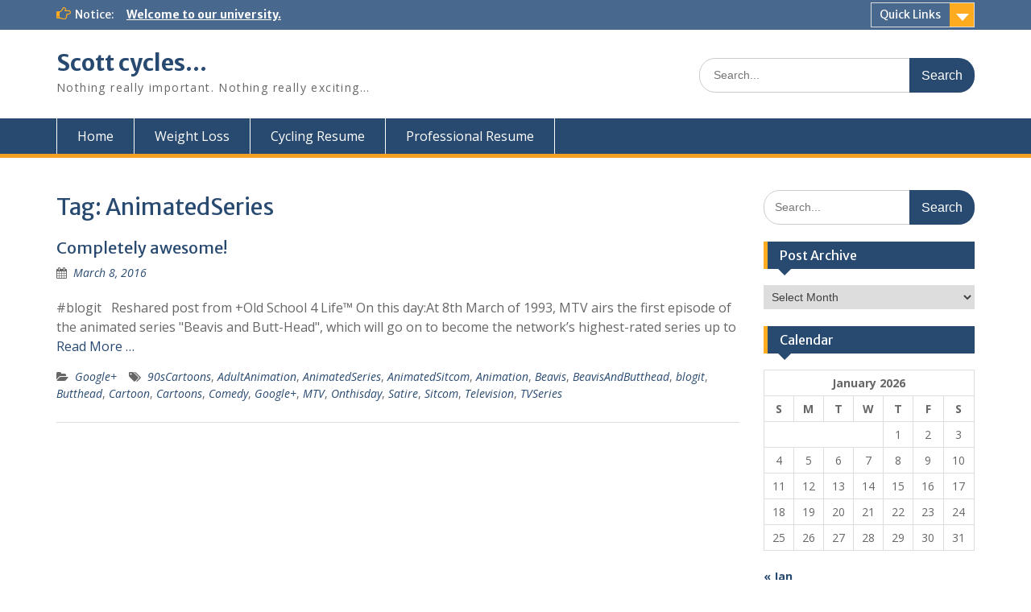

--- FILE ---
content_type: text/html; charset=UTF-8
request_url: https://www.scottpatton.com/tag/animatedseries/
body_size: 9495
content:
<!DOCTYPE html> <html lang="en-US"><head>
	    <meta charset="UTF-8">
    <meta name="viewport" content="width=device-width, initial-scale=1">
    <link rel="profile" href="http://gmpg.org/xfn/11">
    <link rel="pingback" href="https://www.scottpatton.com/xmlrpc.php">
    
<title>AnimatedSeries &#8211; Scott cycles&#8230;</title>
<meta name='robots' content='max-image-preview:large' />
<link rel='dns-prefetch' href='//stats.wp.com' />
<link rel='dns-prefetch' href='//fonts.googleapis.com' />
<link rel='preconnect' href='//c0.wp.com' />
<link rel="alternate" type="application/rss+xml" title="Scott cycles... &raquo; Feed" href="https://www.scottpatton.com/feed/" />
<link rel="alternate" type="application/rss+xml" title="Scott cycles... &raquo; Comments Feed" href="https://www.scottpatton.com/comments/feed/" />
<link rel="alternate" type="application/rss+xml" title="Scott cycles... &raquo; AnimatedSeries Tag Feed" href="https://www.scottpatton.com/tag/animatedseries/feed/" />
<style id='wp-img-auto-sizes-contain-inline-css' type='text/css'>
img:is([sizes=auto i],[sizes^="auto," i]){contain-intrinsic-size:3000px 1500px}
/*# sourceURL=wp-img-auto-sizes-contain-inline-css */
</style>
<style id='wp-emoji-styles-inline-css' type='text/css'>

	img.wp-smiley, img.emoji {
		display: inline !important;
		border: none !important;
		box-shadow: none !important;
		height: 1em !important;
		width: 1em !important;
		margin: 0 0.07em !important;
		vertical-align: -0.1em !important;
		background: none !important;
		padding: 0 !important;
	}
/*# sourceURL=wp-emoji-styles-inline-css */
</style>
<style id='wp-block-library-inline-css' type='text/css'>
:root{--wp-block-synced-color:#7a00df;--wp-block-synced-color--rgb:122,0,223;--wp-bound-block-color:var(--wp-block-synced-color);--wp-editor-canvas-background:#ddd;--wp-admin-theme-color:#007cba;--wp-admin-theme-color--rgb:0,124,186;--wp-admin-theme-color-darker-10:#006ba1;--wp-admin-theme-color-darker-10--rgb:0,107,160.5;--wp-admin-theme-color-darker-20:#005a87;--wp-admin-theme-color-darker-20--rgb:0,90,135;--wp-admin-border-width-focus:2px}@media (min-resolution:192dpi){:root{--wp-admin-border-width-focus:1.5px}}.wp-element-button{cursor:pointer}:root .has-very-light-gray-background-color{background-color:#eee}:root .has-very-dark-gray-background-color{background-color:#313131}:root .has-very-light-gray-color{color:#eee}:root .has-very-dark-gray-color{color:#313131}:root .has-vivid-green-cyan-to-vivid-cyan-blue-gradient-background{background:linear-gradient(135deg,#00d084,#0693e3)}:root .has-purple-crush-gradient-background{background:linear-gradient(135deg,#34e2e4,#4721fb 50%,#ab1dfe)}:root .has-hazy-dawn-gradient-background{background:linear-gradient(135deg,#faaca8,#dad0ec)}:root .has-subdued-olive-gradient-background{background:linear-gradient(135deg,#fafae1,#67a671)}:root .has-atomic-cream-gradient-background{background:linear-gradient(135deg,#fdd79a,#004a59)}:root .has-nightshade-gradient-background{background:linear-gradient(135deg,#330968,#31cdcf)}:root .has-midnight-gradient-background{background:linear-gradient(135deg,#020381,#2874fc)}:root{--wp--preset--font-size--normal:16px;--wp--preset--font-size--huge:42px}.has-regular-font-size{font-size:1em}.has-larger-font-size{font-size:2.625em}.has-normal-font-size{font-size:var(--wp--preset--font-size--normal)}.has-huge-font-size{font-size:var(--wp--preset--font-size--huge)}.has-text-align-center{text-align:center}.has-text-align-left{text-align:left}.has-text-align-right{text-align:right}.has-fit-text{white-space:nowrap!important}#end-resizable-editor-section{display:none}.aligncenter{clear:both}.items-justified-left{justify-content:flex-start}.items-justified-center{justify-content:center}.items-justified-right{justify-content:flex-end}.items-justified-space-between{justify-content:space-between}.screen-reader-text{border:0;clip-path:inset(50%);height:1px;margin:-1px;overflow:hidden;padding:0;position:absolute;width:1px;word-wrap:normal!important}.screen-reader-text:focus{background-color:#ddd;clip-path:none;color:#444;display:block;font-size:1em;height:auto;left:5px;line-height:normal;padding:15px 23px 14px;text-decoration:none;top:5px;width:auto;z-index:100000}html :where(.has-border-color){border-style:solid}html :where([style*=border-top-color]){border-top-style:solid}html :where([style*=border-right-color]){border-right-style:solid}html :where([style*=border-bottom-color]){border-bottom-style:solid}html :where([style*=border-left-color]){border-left-style:solid}html :where([style*=border-width]){border-style:solid}html :where([style*=border-top-width]){border-top-style:solid}html :where([style*=border-right-width]){border-right-style:solid}html :where([style*=border-bottom-width]){border-bottom-style:solid}html :where([style*=border-left-width]){border-left-style:solid}html :where(img[class*=wp-image-]){height:auto;max-width:100%}:where(figure){margin:0 0 1em}html :where(.is-position-sticky){--wp-admin--admin-bar--position-offset:var(--wp-admin--admin-bar--height,0px)}@media screen and (max-width:600px){html :where(.is-position-sticky){--wp-admin--admin-bar--position-offset:0px}}

/*# sourceURL=wp-block-library-inline-css */
</style><style id='global-styles-inline-css' type='text/css'>
:root{--wp--preset--aspect-ratio--square: 1;--wp--preset--aspect-ratio--4-3: 4/3;--wp--preset--aspect-ratio--3-4: 3/4;--wp--preset--aspect-ratio--3-2: 3/2;--wp--preset--aspect-ratio--2-3: 2/3;--wp--preset--aspect-ratio--16-9: 16/9;--wp--preset--aspect-ratio--9-16: 9/16;--wp--preset--color--black: #000;--wp--preset--color--cyan-bluish-gray: #abb8c3;--wp--preset--color--white: #ffffff;--wp--preset--color--pale-pink: #f78da7;--wp--preset--color--vivid-red: #cf2e2e;--wp--preset--color--luminous-vivid-orange: #ff6900;--wp--preset--color--luminous-vivid-amber: #fcb900;--wp--preset--color--light-green-cyan: #7bdcb5;--wp--preset--color--vivid-green-cyan: #00d084;--wp--preset--color--pale-cyan-blue: #8ed1fc;--wp--preset--color--vivid-cyan-blue: #0693e3;--wp--preset--color--vivid-purple: #9b51e0;--wp--preset--color--gray: #666666;--wp--preset--color--light-gray: #f3f3f3;--wp--preset--color--dark-gray: #222222;--wp--preset--color--blue: #294a70;--wp--preset--color--dark-blue: #15305b;--wp--preset--color--navy-blue: #00387d;--wp--preset--color--sky-blue: #49688e;--wp--preset--color--light-blue: #6081a7;--wp--preset--color--yellow: #f4a024;--wp--preset--color--dark-yellow: #ffab1f;--wp--preset--color--red: #e4572e;--wp--preset--color--green: #54b77e;--wp--preset--gradient--vivid-cyan-blue-to-vivid-purple: linear-gradient(135deg,rgb(6,147,227) 0%,rgb(155,81,224) 100%);--wp--preset--gradient--light-green-cyan-to-vivid-green-cyan: linear-gradient(135deg,rgb(122,220,180) 0%,rgb(0,208,130) 100%);--wp--preset--gradient--luminous-vivid-amber-to-luminous-vivid-orange: linear-gradient(135deg,rgb(252,185,0) 0%,rgb(255,105,0) 100%);--wp--preset--gradient--luminous-vivid-orange-to-vivid-red: linear-gradient(135deg,rgb(255,105,0) 0%,rgb(207,46,46) 100%);--wp--preset--gradient--very-light-gray-to-cyan-bluish-gray: linear-gradient(135deg,rgb(238,238,238) 0%,rgb(169,184,195) 100%);--wp--preset--gradient--cool-to-warm-spectrum: linear-gradient(135deg,rgb(74,234,220) 0%,rgb(151,120,209) 20%,rgb(207,42,186) 40%,rgb(238,44,130) 60%,rgb(251,105,98) 80%,rgb(254,248,76) 100%);--wp--preset--gradient--blush-light-purple: linear-gradient(135deg,rgb(255,206,236) 0%,rgb(152,150,240) 100%);--wp--preset--gradient--blush-bordeaux: linear-gradient(135deg,rgb(254,205,165) 0%,rgb(254,45,45) 50%,rgb(107,0,62) 100%);--wp--preset--gradient--luminous-dusk: linear-gradient(135deg,rgb(255,203,112) 0%,rgb(199,81,192) 50%,rgb(65,88,208) 100%);--wp--preset--gradient--pale-ocean: linear-gradient(135deg,rgb(255,245,203) 0%,rgb(182,227,212) 50%,rgb(51,167,181) 100%);--wp--preset--gradient--electric-grass: linear-gradient(135deg,rgb(202,248,128) 0%,rgb(113,206,126) 100%);--wp--preset--gradient--midnight: linear-gradient(135deg,rgb(2,3,129) 0%,rgb(40,116,252) 100%);--wp--preset--font-size--small: 13px;--wp--preset--font-size--medium: 20px;--wp--preset--font-size--large: 28px;--wp--preset--font-size--x-large: 42px;--wp--preset--font-size--normal: 16px;--wp--preset--font-size--huge: 32px;--wp--preset--spacing--20: 0.44rem;--wp--preset--spacing--30: 0.67rem;--wp--preset--spacing--40: 1rem;--wp--preset--spacing--50: 1.5rem;--wp--preset--spacing--60: 2.25rem;--wp--preset--spacing--70: 3.38rem;--wp--preset--spacing--80: 5.06rem;--wp--preset--shadow--natural: 6px 6px 9px rgba(0, 0, 0, 0.2);--wp--preset--shadow--deep: 12px 12px 50px rgba(0, 0, 0, 0.4);--wp--preset--shadow--sharp: 6px 6px 0px rgba(0, 0, 0, 0.2);--wp--preset--shadow--outlined: 6px 6px 0px -3px rgb(255, 255, 255), 6px 6px rgb(0, 0, 0);--wp--preset--shadow--crisp: 6px 6px 0px rgb(0, 0, 0);}:where(.is-layout-flex){gap: 0.5em;}:where(.is-layout-grid){gap: 0.5em;}body .is-layout-flex{display: flex;}.is-layout-flex{flex-wrap: wrap;align-items: center;}.is-layout-flex > :is(*, div){margin: 0;}body .is-layout-grid{display: grid;}.is-layout-grid > :is(*, div){margin: 0;}:where(.wp-block-columns.is-layout-flex){gap: 2em;}:where(.wp-block-columns.is-layout-grid){gap: 2em;}:where(.wp-block-post-template.is-layout-flex){gap: 1.25em;}:where(.wp-block-post-template.is-layout-grid){gap: 1.25em;}.has-black-color{color: var(--wp--preset--color--black) !important;}.has-cyan-bluish-gray-color{color: var(--wp--preset--color--cyan-bluish-gray) !important;}.has-white-color{color: var(--wp--preset--color--white) !important;}.has-pale-pink-color{color: var(--wp--preset--color--pale-pink) !important;}.has-vivid-red-color{color: var(--wp--preset--color--vivid-red) !important;}.has-luminous-vivid-orange-color{color: var(--wp--preset--color--luminous-vivid-orange) !important;}.has-luminous-vivid-amber-color{color: var(--wp--preset--color--luminous-vivid-amber) !important;}.has-light-green-cyan-color{color: var(--wp--preset--color--light-green-cyan) !important;}.has-vivid-green-cyan-color{color: var(--wp--preset--color--vivid-green-cyan) !important;}.has-pale-cyan-blue-color{color: var(--wp--preset--color--pale-cyan-blue) !important;}.has-vivid-cyan-blue-color{color: var(--wp--preset--color--vivid-cyan-blue) !important;}.has-vivid-purple-color{color: var(--wp--preset--color--vivid-purple) !important;}.has-black-background-color{background-color: var(--wp--preset--color--black) !important;}.has-cyan-bluish-gray-background-color{background-color: var(--wp--preset--color--cyan-bluish-gray) !important;}.has-white-background-color{background-color: var(--wp--preset--color--white) !important;}.has-pale-pink-background-color{background-color: var(--wp--preset--color--pale-pink) !important;}.has-vivid-red-background-color{background-color: var(--wp--preset--color--vivid-red) !important;}.has-luminous-vivid-orange-background-color{background-color: var(--wp--preset--color--luminous-vivid-orange) !important;}.has-luminous-vivid-amber-background-color{background-color: var(--wp--preset--color--luminous-vivid-amber) !important;}.has-light-green-cyan-background-color{background-color: var(--wp--preset--color--light-green-cyan) !important;}.has-vivid-green-cyan-background-color{background-color: var(--wp--preset--color--vivid-green-cyan) !important;}.has-pale-cyan-blue-background-color{background-color: var(--wp--preset--color--pale-cyan-blue) !important;}.has-vivid-cyan-blue-background-color{background-color: var(--wp--preset--color--vivid-cyan-blue) !important;}.has-vivid-purple-background-color{background-color: var(--wp--preset--color--vivid-purple) !important;}.has-black-border-color{border-color: var(--wp--preset--color--black) !important;}.has-cyan-bluish-gray-border-color{border-color: var(--wp--preset--color--cyan-bluish-gray) !important;}.has-white-border-color{border-color: var(--wp--preset--color--white) !important;}.has-pale-pink-border-color{border-color: var(--wp--preset--color--pale-pink) !important;}.has-vivid-red-border-color{border-color: var(--wp--preset--color--vivid-red) !important;}.has-luminous-vivid-orange-border-color{border-color: var(--wp--preset--color--luminous-vivid-orange) !important;}.has-luminous-vivid-amber-border-color{border-color: var(--wp--preset--color--luminous-vivid-amber) !important;}.has-light-green-cyan-border-color{border-color: var(--wp--preset--color--light-green-cyan) !important;}.has-vivid-green-cyan-border-color{border-color: var(--wp--preset--color--vivid-green-cyan) !important;}.has-pale-cyan-blue-border-color{border-color: var(--wp--preset--color--pale-cyan-blue) !important;}.has-vivid-cyan-blue-border-color{border-color: var(--wp--preset--color--vivid-cyan-blue) !important;}.has-vivid-purple-border-color{border-color: var(--wp--preset--color--vivid-purple) !important;}.has-vivid-cyan-blue-to-vivid-purple-gradient-background{background: var(--wp--preset--gradient--vivid-cyan-blue-to-vivid-purple) !important;}.has-light-green-cyan-to-vivid-green-cyan-gradient-background{background: var(--wp--preset--gradient--light-green-cyan-to-vivid-green-cyan) !important;}.has-luminous-vivid-amber-to-luminous-vivid-orange-gradient-background{background: var(--wp--preset--gradient--luminous-vivid-amber-to-luminous-vivid-orange) !important;}.has-luminous-vivid-orange-to-vivid-red-gradient-background{background: var(--wp--preset--gradient--luminous-vivid-orange-to-vivid-red) !important;}.has-very-light-gray-to-cyan-bluish-gray-gradient-background{background: var(--wp--preset--gradient--very-light-gray-to-cyan-bluish-gray) !important;}.has-cool-to-warm-spectrum-gradient-background{background: var(--wp--preset--gradient--cool-to-warm-spectrum) !important;}.has-blush-light-purple-gradient-background{background: var(--wp--preset--gradient--blush-light-purple) !important;}.has-blush-bordeaux-gradient-background{background: var(--wp--preset--gradient--blush-bordeaux) !important;}.has-luminous-dusk-gradient-background{background: var(--wp--preset--gradient--luminous-dusk) !important;}.has-pale-ocean-gradient-background{background: var(--wp--preset--gradient--pale-ocean) !important;}.has-electric-grass-gradient-background{background: var(--wp--preset--gradient--electric-grass) !important;}.has-midnight-gradient-background{background: var(--wp--preset--gradient--midnight) !important;}.has-small-font-size{font-size: var(--wp--preset--font-size--small) !important;}.has-medium-font-size{font-size: var(--wp--preset--font-size--medium) !important;}.has-large-font-size{font-size: var(--wp--preset--font-size--large) !important;}.has-x-large-font-size{font-size: var(--wp--preset--font-size--x-large) !important;}
/*# sourceURL=global-styles-inline-css */
</style>

<style id='classic-theme-styles-inline-css' type='text/css'>
/*! This file is auto-generated */
.wp-block-button__link{color:#fff;background-color:#32373c;border-radius:9999px;box-shadow:none;text-decoration:none;padding:calc(.667em + 2px) calc(1.333em + 2px);font-size:1.125em}.wp-block-file__button{background:#32373c;color:#fff;text-decoration:none}
/*# sourceURL=/wp-includes/css/classic-themes.min.css */
</style>
<link rel='stylesheet' id='fontawesome-css' href='https://www.scottpatton.com/wp-content/themes/education-hub/third-party/font-awesome/css/font-awesome.min.css?ver=4.7.0' type='text/css' media='all' />
<link rel='stylesheet' id='education-hub-google-fonts-css' href='//fonts.googleapis.com/css?family=Open+Sans%3A600%2C400%2C400italic%2C300%2C100%2C700%7CMerriweather+Sans%3A400%2C700&#038;ver=6.9' type='text/css' media='all' />
<link rel='stylesheet' id='education-hub-style-css' href='https://www.scottpatton.com/wp-content/themes/education-hub/style.css?ver=2.7.1' type='text/css' media='all' />
<link rel='stylesheet' id='education-hub-block-style-css' href='https://www.scottpatton.com/wp-content/themes/education-hub/css/blocks.css?ver=20201208' type='text/css' media='all' />
<link rel='stylesheet' id='tablepress-default-css' href='https://www.scottpatton.com/wp-content/plugins/tablepress/css/build/default.css?ver=3.2.5' type='text/css' media='all' />
<script type="text/javascript" src="https://c0.wp.com/c/6.9/wp-includes/js/jquery/jquery.min.js" id="jquery-core-js"></script>
<script type="text/javascript" src="https://c0.wp.com/c/6.9/wp-includes/js/jquery/jquery-migrate.min.js" id="jquery-migrate-js"></script>
<link rel="https://api.w.org/" href="https://www.scottpatton.com/wp-json/" /><link rel="alternate" title="JSON" type="application/json" href="https://www.scottpatton.com/wp-json/wp/v2/tags/100" /><link rel="EditURI" type="application/rsd+xml" title="RSD" href="https://www.scottpatton.com/xmlrpc.php?rsd" />
<meta name="generator" content="WordPress 6.9" />
	<style>img#wpstats{display:none}</style>
		<style type="text/css">.recentcomments a{display:inline !important;padding:0 !important;margin:0 !important;}</style></head>

<body class="archive tag tag-animatedseries tag-100 wp-embed-responsive wp-theme-education-hub site-layout-fluid global-layout-right-sidebar">

	
	    <div id="page" class="container hfeed site">
    <a class="skip-link screen-reader-text" href="#content">Skip to content</a>
    	<div id="tophead">
		<div class="container">
			<div id="quick-contact">
				
									<div class="top-news">
												<span class="top-news-title">
															Notice:													</span>
																			<a href="#">Welcome to our university.							</a>
											</div>
							</div>

							<div class="quick-links">
					<a href="#" class="links-btn">Quick Links</a>
					<ul><li class="page_item page-item-509"><a href="https://www.scottpatton.com/weight-loss/">Weight Loss</a></li>
<li class="page_item page-item-87"><a href="https://www.scottpatton.com/cycling-resume/">Cycling Resume</a></li>
<li class="page_item page-item-433"><a href="https://www.scottpatton.com/professional-resume/">Professional Resume</a></li>
</ul>				</div>
			
			
		</div> <!-- .container -->
	</div><!--  #tophead -->

	<header id="masthead" class="site-header" role="banner"><div class="container">			    <div class="site-branding">

		    
										        <div id="site-identity">
					            	              <p class="site-title"><a href="https://www.scottpatton.com/" rel="home">Scott cycles&#8230;</a></p>
	            				
					            <p class="site-description">Nothing really important.  Nothing really exciting&#8230;</p>
					        </div><!-- #site-identity -->
			
	    </div><!-- .site-branding -->

	    	    		    <div class="search-section">
		    	<form role="search" method="get" class="search-form" action="https://www.scottpatton.com/">
	      <label>
	        <span class="screen-reader-text">Search for:</span>
	        <input type="search" class="search-field" placeholder="Search..." value="" name="s" title="Search for:" />
	      </label>
	      <input type="submit" class="search-submit" value="Search" />
	    </form>		    </div>
	    
        </div><!-- .container --></header><!-- #masthead -->    <div id="main-nav" class="clear-fix">
        <div class="container">
        <nav id="site-navigation" class="main-navigation" role="navigation">
          <button class="menu-toggle" aria-controls="primary-menu" aria-expanded="false">
          	<i class="fa fa-bars"></i>
          	<i class="fa fa-close"></i>
			Menu</button>
            <div class="wrap-menu-content">
				<ul><li><a href="https://www.scottpatton.com/">Home</a></li><li class="page_item page-item-509"><a href="https://www.scottpatton.com/weight-loss/">Weight Loss</a></li>
<li class="page_item page-item-87"><a href="https://www.scottpatton.com/cycling-resume/">Cycling Resume</a></li>
<li class="page_item page-item-433"><a href="https://www.scottpatton.com/professional-resume/">Professional Resume</a></li>
</ul>            </div><!-- .menu-content -->
        </nav><!-- #site-navigation -->
       </div> <!-- .container -->
    </div> <!-- #main-nav -->
    
	<div id="content" class="site-content"><div class="container"><div class="inner-wrapper">    
	<div id="primary" class="content-area">
		<main id="main" class="site-main" role="main">

		
			<header class="page-header">
				<h1 class="page-title">Tag: <span>AnimatedSeries</span></h1>			</header><!-- .page-header -->

						
				
<article id="post-19563" class="post-19563 post type-post status-publish format-standard hentry category-google tag-90scartoons tag-adultanimation tag-animatedseries tag-animatedsitcom tag-animation tag-beavis tag-beavisandbutthead tag-blogit tag-butthead tag-cartoon tag-cartoons tag-comedy tag-google tag-mtv tag-onthisday tag-satire tag-sitcom tag-television tag-tvseries">
	<header class="entry-header">
		<h2 class="entry-title"><a href="https://www.scottpatton.com/2016/03/08/completely-awesome-4/" rel="bookmark">Completely awesome! </a></h2>
				<div class="entry-meta">
			<span class="posted-on"><a href="https://www.scottpatton.com/2016/03/08/completely-awesome-4/" rel="bookmark"><time class="entry-date published" datetime="2016-03-08T23:41:04-05:00">March 8, 2016</time><time class="updated" datetime="2017-05-09T17:02:41-04:00">May 9, 2017</time></a></span><span class="byline"> <span class="author vcard"><a class="url fn n" href="https://www.scottpatton.com/author/scott/">Scott</a></span></span>		</div><!-- .entry-meta -->
			</header><!-- .entry-header -->

	<div class="entry-content">
				
					<p>#blogit   Reshared post from +Old School 4 Life™ On this day:At 8th March of 1993, MTV airs the first episode of the animated series &quot;Beavis and Butt-Head&quot;, which will go on to become the network’s highest-rated series up to <a href="https://www.scottpatton.com/2016/03/08/completely-awesome-4/" class="read-more">Read More &#8230;</a></p>
		
	</div><!-- .entry-content -->

	<footer class="entry-footer">
		<span class="cat-links"><a href="https://www.scottpatton.com/category/google/" rel="category tag">Google+</a></span><span class="tags-links"><a href="https://www.scottpatton.com/tag/90scartoons/" rel="tag">90sCartoons</a>, <a href="https://www.scottpatton.com/tag/adultanimation/" rel="tag">AdultAnimation</a>, <a href="https://www.scottpatton.com/tag/animatedseries/" rel="tag">AnimatedSeries</a>, <a href="https://www.scottpatton.com/tag/animatedsitcom/" rel="tag">AnimatedSitcom</a>, <a href="https://www.scottpatton.com/tag/animation/" rel="tag">Animation</a>, <a href="https://www.scottpatton.com/tag/beavis/" rel="tag">Beavis</a>, <a href="https://www.scottpatton.com/tag/beavisandbutthead/" rel="tag">BeavisAndButthead</a>, <a href="https://www.scottpatton.com/tag/blogit/" rel="tag">blogit</a>, <a href="https://www.scottpatton.com/tag/butthead/" rel="tag">Butthead</a>, <a href="https://www.scottpatton.com/tag/cartoon/" rel="tag">Cartoon</a>, <a href="https://www.scottpatton.com/tag/cartoons/" rel="tag">Cartoons</a>, <a href="https://www.scottpatton.com/tag/comedy/" rel="tag">Comedy</a>, <a href="https://www.scottpatton.com/tag/google/" rel="tag">Google+</a>, <a href="https://www.scottpatton.com/tag/mtv/" rel="tag">MTV</a>, <a href="https://www.scottpatton.com/tag/onthisday/" rel="tag">Onthisday</a>, <a href="https://www.scottpatton.com/tag/satire/" rel="tag">Satire</a>, <a href="https://www.scottpatton.com/tag/sitcom/" rel="tag">Sitcom</a>, <a href="https://www.scottpatton.com/tag/television/" rel="tag">Television</a>, <a href="https://www.scottpatton.com/tag/tvseries/" rel="tag">TVSeries</a></span>	</footer><!-- .entry-footer -->
</article><!-- #post-## -->

			
		

		
		</main><!-- #main -->
	</div><!-- #primary -->

<div id="sidebar-primary" class="widget-area" role="complementary">
	    <aside id="search-2" class="widget widget_search"><form role="search" method="get" class="search-form" action="https://www.scottpatton.com/">
	      <label>
	        <span class="screen-reader-text">Search for:</span>
	        <input type="search" class="search-field" placeholder="Search..." value="" name="s" title="Search for:" />
	      </label>
	      <input type="submit" class="search-submit" value="Search" />
	    </form></aside><aside id="archives-2" class="widget widget_archive"><h2 class="widget-title">Post Archive</h2>		<label class="screen-reader-text" for="archives-dropdown-2">Post Archive</label>
		<select id="archives-dropdown-2" name="archive-dropdown">
			
			<option value="">Select Month</option>
				<option value='https://www.scottpatton.com/2025/01/'> January 2025 &nbsp;(1)</option>
	<option value='https://www.scottpatton.com/2019/08/'> August 2019 &nbsp;(1)</option>
	<option value='https://www.scottpatton.com/2019/07/'> July 2019 &nbsp;(2)</option>
	<option value='https://www.scottpatton.com/2019/02/'> February 2019 &nbsp;(1)</option>
	<option value='https://www.scottpatton.com/2019/01/'> January 2019 &nbsp;(3)</option>
	<option value='https://www.scottpatton.com/2018/05/'> May 2018 &nbsp;(1)</option>
	<option value='https://www.scottpatton.com/2017/08/'> August 2017 &nbsp;(2)</option>
	<option value='https://www.scottpatton.com/2017/05/'> May 2017 &nbsp;(1)</option>
	<option value='https://www.scottpatton.com/2017/04/'> April 2017 &nbsp;(6)</option>
	<option value='https://www.scottpatton.com/2017/01/'> January 2017 &nbsp;(5)</option>
	<option value='https://www.scottpatton.com/2016/10/'> October 2016 &nbsp;(1)</option>
	<option value='https://www.scottpatton.com/2016/08/'> August 2016 &nbsp;(1)</option>
	<option value='https://www.scottpatton.com/2016/06/'> June 2016 &nbsp;(1)</option>
	<option value='https://www.scottpatton.com/2016/05/'> May 2016 &nbsp;(2)</option>
	<option value='https://www.scottpatton.com/2016/04/'> April 2016 &nbsp;(2)</option>
	<option value='https://www.scottpatton.com/2016/03/'> March 2016 &nbsp;(12)</option>
	<option value='https://www.scottpatton.com/2016/02/'> February 2016 &nbsp;(2)</option>
	<option value='https://www.scottpatton.com/2015/05/'> May 2015 &nbsp;(1)</option>
	<option value='https://www.scottpatton.com/2014/11/'> November 2014 &nbsp;(1)</option>
	<option value='https://www.scottpatton.com/2013/11/'> November 2013 &nbsp;(1)</option>
	<option value='https://www.scottpatton.com/2013/09/'> September 2013 &nbsp;(1)</option>
	<option value='https://www.scottpatton.com/2013/07/'> July 2013 &nbsp;(10)</option>
	<option value='https://www.scottpatton.com/2013/06/'> June 2013 &nbsp;(5)</option>
	<option value='https://www.scottpatton.com/2013/05/'> May 2013 &nbsp;(3)</option>
	<option value='https://www.scottpatton.com/2013/04/'> April 2013 &nbsp;(7)</option>
	<option value='https://www.scottpatton.com/2013/03/'> March 2013 &nbsp;(16)</option>
	<option value='https://www.scottpatton.com/2013/02/'> February 2013 &nbsp;(9)</option>
	<option value='https://www.scottpatton.com/2013/01/'> January 2013 &nbsp;(7)</option>
	<option value='https://www.scottpatton.com/2012/12/'> December 2012 &nbsp;(11)</option>
	<option value='https://www.scottpatton.com/2012/11/'> November 2012 &nbsp;(11)</option>
	<option value='https://www.scottpatton.com/2012/10/'> October 2012 &nbsp;(1)</option>
	<option value='https://www.scottpatton.com/2012/09/'> September 2012 &nbsp;(4)</option>
	<option value='https://www.scottpatton.com/2012/08/'> August 2012 &nbsp;(3)</option>
	<option value='https://www.scottpatton.com/2012/07/'> July 2012 &nbsp;(3)</option>
	<option value='https://www.scottpatton.com/2012/05/'> May 2012 &nbsp;(4)</option>
	<option value='https://www.scottpatton.com/2012/01/'> January 2012 &nbsp;(2)</option>
	<option value='https://www.scottpatton.com/2011/11/'> November 2011 &nbsp;(3)</option>
	<option value='https://www.scottpatton.com/2011/10/'> October 2011 &nbsp;(6)</option>
	<option value='https://www.scottpatton.com/2011/09/'> September 2011 &nbsp;(22)</option>
	<option value='https://www.scottpatton.com/2011/08/'> August 2011 &nbsp;(5)</option>
	<option value='https://www.scottpatton.com/2011/07/'> July 2011 &nbsp;(4)</option>
	<option value='https://www.scottpatton.com/2011/06/'> June 2011 &nbsp;(2)</option>
	<option value='https://www.scottpatton.com/2011/05/'> May 2011 &nbsp;(3)</option>
	<option value='https://www.scottpatton.com/2011/04/'> April 2011 &nbsp;(5)</option>
	<option value='https://www.scottpatton.com/2011/03/'> March 2011 &nbsp;(2)</option>
	<option value='https://www.scottpatton.com/2011/02/'> February 2011 &nbsp;(1)</option>
	<option value='https://www.scottpatton.com/2011/01/'> January 2011 &nbsp;(1)</option>
	<option value='https://www.scottpatton.com/2010/12/'> December 2010 &nbsp;(3)</option>
	<option value='https://www.scottpatton.com/2010/11/'> November 2010 &nbsp;(5)</option>
	<option value='https://www.scottpatton.com/2010/10/'> October 2010 &nbsp;(7)</option>
	<option value='https://www.scottpatton.com/2010/09/'> September 2010 &nbsp;(15)</option>
	<option value='https://www.scottpatton.com/2010/08/'> August 2010 &nbsp;(14)</option>
	<option value='https://www.scottpatton.com/2010/07/'> July 2010 &nbsp;(4)</option>
	<option value='https://www.scottpatton.com/2010/06/'> June 2010 &nbsp;(2)</option>
	<option value='https://www.scottpatton.com/2010/05/'> May 2010 &nbsp;(3)</option>
	<option value='https://www.scottpatton.com/2010/04/'> April 2010 &nbsp;(8)</option>
	<option value='https://www.scottpatton.com/2010/03/'> March 2010 &nbsp;(19)</option>
	<option value='https://www.scottpatton.com/2010/02/'> February 2010 &nbsp;(3)</option>
	<option value='https://www.scottpatton.com/2010/01/'> January 2010 &nbsp;(7)</option>
	<option value='https://www.scottpatton.com/2009/12/'> December 2009 &nbsp;(2)</option>
	<option value='https://www.scottpatton.com/2009/11/'> November 2009 &nbsp;(11)</option>
	<option value='https://www.scottpatton.com/2009/10/'> October 2009 &nbsp;(6)</option>
	<option value='https://www.scottpatton.com/2009/09/'> September 2009 &nbsp;(2)</option>
	<option value='https://www.scottpatton.com/2009/08/'> August 2009 &nbsp;(6)</option>
	<option value='https://www.scottpatton.com/2009/07/'> July 2009 &nbsp;(6)</option>
	<option value='https://www.scottpatton.com/2009/06/'> June 2009 &nbsp;(5)</option>
	<option value='https://www.scottpatton.com/2009/05/'> May 2009 &nbsp;(4)</option>
	<option value='https://www.scottpatton.com/2009/04/'> April 2009 &nbsp;(11)</option>
	<option value='https://www.scottpatton.com/2009/03/'> March 2009 &nbsp;(6)</option>
	<option value='https://www.scottpatton.com/2009/02/'> February 2009 &nbsp;(11)</option>
	<option value='https://www.scottpatton.com/2009/01/'> January 2009 &nbsp;(9)</option>
	<option value='https://www.scottpatton.com/2008/12/'> December 2008 &nbsp;(4)</option>
	<option value='https://www.scottpatton.com/2008/11/'> November 2008 &nbsp;(1)</option>
	<option value='https://www.scottpatton.com/2008/10/'> October 2008 &nbsp;(3)</option>
	<option value='https://www.scottpatton.com/2008/09/'> September 2008 &nbsp;(2)</option>
	<option value='https://www.scottpatton.com/2008/06/'> June 2008 &nbsp;(1)</option>

		</select>

			<script type="text/javascript">
/* <![CDATA[ */

( ( dropdownId ) => {
	const dropdown = document.getElementById( dropdownId );
	function onSelectChange() {
		setTimeout( () => {
			if ( 'escape' === dropdown.dataset.lastkey ) {
				return;
			}
			if ( dropdown.value ) {
				document.location.href = dropdown.value;
			}
		}, 250 );
	}
	function onKeyUp( event ) {
		if ( 'Escape' === event.key ) {
			dropdown.dataset.lastkey = 'escape';
		} else {
			delete dropdown.dataset.lastkey;
		}
	}
	function onClick() {
		delete dropdown.dataset.lastkey;
	}
	dropdown.addEventListener( 'keyup', onKeyUp );
	dropdown.addEventListener( 'click', onClick );
	dropdown.addEventListener( 'change', onSelectChange );
})( "archives-dropdown-2" );

//# sourceURL=WP_Widget_Archives%3A%3Awidget
/* ]]> */
</script>
</aside><aside id="calendar-2" class="widget widget_calendar"><h2 class="widget-title">Calendar</h2><div id="calendar_wrap" class="calendar_wrap"><table id="wp-calendar" class="wp-calendar-table">
	<caption>January 2026</caption>
	<thead>
	<tr>
		<th scope="col" aria-label="Sunday">S</th>
		<th scope="col" aria-label="Monday">M</th>
		<th scope="col" aria-label="Tuesday">T</th>
		<th scope="col" aria-label="Wednesday">W</th>
		<th scope="col" aria-label="Thursday">T</th>
		<th scope="col" aria-label="Friday">F</th>
		<th scope="col" aria-label="Saturday">S</th>
	</tr>
	</thead>
	<tbody>
	<tr>
		<td colspan="4" class="pad">&nbsp;</td><td>1</td><td>2</td><td>3</td>
	</tr>
	<tr>
		<td>4</td><td>5</td><td>6</td><td>7</td><td>8</td><td>9</td><td>10</td>
	</tr>
	<tr>
		<td>11</td><td>12</td><td>13</td><td>14</td><td>15</td><td>16</td><td>17</td>
	</tr>
	<tr>
		<td>18</td><td>19</td><td>20</td><td id="today">21</td><td>22</td><td>23</td><td>24</td>
	</tr>
	<tr>
		<td>25</td><td>26</td><td>27</td><td>28</td><td>29</td><td>30</td><td>31</td>
	</tr>
	</tbody>
	</table><nav aria-label="Previous and next months" class="wp-calendar-nav">
		<span class="wp-calendar-nav-prev"><a href="https://www.scottpatton.com/2025/01/">&laquo; Jan</a></span>
		<span class="pad">&nbsp;</span>
		<span class="wp-calendar-nav-next">&nbsp;</span>
	</nav></div></aside><aside id="recent-comments-2" class="widget widget_recent_comments"><h2 class="widget-title">Recent Comments</h2><ul id="recentcomments"><li class="recentcomments"><span class="comment-author-link">Tom L</span> on <a href="https://www.scottpatton.com/2019/01/13/im-bringing-back-the-mullet/comment-page-1/#comment-9667">I&#8217;m bringing back the mullet</a></li><li class="recentcomments"><span class="comment-author-link"><a href="https://plus.google.com/111256935739114090447" class="url" rel="ugc external nofollow">Scott Patton</a></span> on <a href="https://www.scottpatton.com/2017/05/07/ive-been-worried/comment-page-1/#comment-8257">I&#39;ve been worried</a></li><li class="recentcomments"><span class="comment-author-link"><a href="https://plus.google.com/109963847774456064916" class="url" rel="ugc external nofollow">Stripes The Tiger</a></span> on <a href="https://www.scottpatton.com/2017/05/07/ive-been-worried/comment-page-1/#comment-8256">I&#39;ve been worried</a></li><li class="recentcomments"><span class="comment-author-link"><a href="https://plus.google.com/111256935739114090447" class="url" rel="ugc external nofollow">Scott Patton</a></span> on <a href="https://www.scottpatton.com/2017/05/07/ive-been-worried/comment-page-1/#comment-8255">I&#39;ve been worried</a></li><li class="recentcomments"><span class="comment-author-link"><a href="https://plus.google.com/109963847774456064916" class="url" rel="ugc external nofollow">Stripes The Tiger</a></span> on <a href="https://www.scottpatton.com/2017/05/07/ive-been-worried/comment-page-1/#comment-8254">I&#39;ve been worried</a></li></ul></aside><aside id="meta-2" class="widget widget_meta"><h2 class="widget-title">Information</h2>
		<ul>
						<li><a href="https://www.scottpatton.com/wp-login.php">Log in</a></li>
			<li><a href="https://www.scottpatton.com/feed/">Entries feed</a></li>
			<li><a href="https://www.scottpatton.com/comments/feed/">Comments feed</a></li>

			<li><a href="https://wordpress.org/">WordPress.org</a></li>
		</ul>

		</aside>	</div><!-- #sidebar-primary -->
</div><!-- .inner-wrapper --></div><!-- .container --></div><!-- #content -->
	<footer id="colophon" class="site-footer" role="contentinfo"><div class="container">    
	    	    	      <div class="copyright">
	        Copyright. All rights reserved.	      </div><!-- .copyright -->
	    	    <div class="site-info">
	      <a href="https://wordpress.org/">Proudly powered by WordPress</a>
	      <span class="sep"> | </span>
			Education Hub by <a href="https://wenthemes.com/" rel="designer" target="_blank">WEN Themes</a>	    </div><!-- .site-info -->
	    	</div><!-- .container --></footer><!-- #colophon -->
</div><!-- #page --><a href="#page" class="scrollup" id="btn-scrollup"><i class="fa fa-chevron-up"></i></a>
<script type="speculationrules">
{"prefetch":[{"source":"document","where":{"and":[{"href_matches":"/*"},{"not":{"href_matches":["/wp-*.php","/wp-admin/*","/wp-content/uploads/*","/wp-content/*","/wp-content/plugins/*","/wp-content/themes/education-hub/*","/*\\?(.+)"]}},{"not":{"selector_matches":"a[rel~=\"nofollow\"]"}},{"not":{"selector_matches":".no-prefetch, .no-prefetch a"}}]},"eagerness":"conservative"}]}
</script>
<script type="text/javascript" src="https://www.scottpatton.com/wp-content/themes/education-hub/js/skip-link-focus-fix.min.js?ver=20130115" id="education-hub-skip-link-focus-fix-js"></script>
<script type="text/javascript" src="https://www.scottpatton.com/wp-content/themes/education-hub/third-party/cycle2/js/jquery.cycle2.min.js?ver=2.1.6" id="cycle2-js"></script>
<script type="text/javascript" src="https://www.scottpatton.com/wp-content/themes/education-hub/js/custom.min.js?ver=1.0" id="education-hub-custom-js"></script>
<script type="text/javascript" id="education-hub-navigation-js-extra">
/* <![CDATA[ */
var EducationHubScreenReaderText = {"expand":"\u003Cspan class=\"screen-reader-text\"\u003Eexpand child menu\u003C/span\u003E","collapse":"\u003Cspan class=\"screen-reader-text\"\u003Ecollapse child menu\u003C/span\u003E"};
//# sourceURL=education-hub-navigation-js-extra
/* ]]> */
</script>
<script type="text/javascript" src="https://www.scottpatton.com/wp-content/themes/education-hub/js/navigation.min.js?ver=20120206" id="education-hub-navigation-js"></script>
<script type="text/javascript" id="jetpack-stats-js-before">
/* <![CDATA[ */
_stq = window._stq || [];
_stq.push([ "view", JSON.parse("{\"v\":\"ext\",\"blog\":\"1744181\",\"post\":\"0\",\"tz\":\"-5\",\"srv\":\"www.scottpatton.com\",\"arch_tag\":\"animatedseries\",\"arch_results\":\"1\",\"j\":\"1:15.3.1\"}") ]);
_stq.push([ "clickTrackerInit", "1744181", "0" ]);
//# sourceURL=jetpack-stats-js-before
/* ]]> */
</script>
<script type="text/javascript" src="https://stats.wp.com/e-202604.js" id="jetpack-stats-js" defer="defer" data-wp-strategy="defer"></script>
<script id="wp-emoji-settings" type="application/json">
{"baseUrl":"https://s.w.org/images/core/emoji/17.0.2/72x72/","ext":".png","svgUrl":"https://s.w.org/images/core/emoji/17.0.2/svg/","svgExt":".svg","source":{"concatemoji":"https://www.scottpatton.com/wp-includes/js/wp-emoji-release.min.js?ver=6.9"}}
</script>
<script type="module">
/* <![CDATA[ */
/*! This file is auto-generated */
const a=JSON.parse(document.getElementById("wp-emoji-settings").textContent),o=(window._wpemojiSettings=a,"wpEmojiSettingsSupports"),s=["flag","emoji"];function i(e){try{var t={supportTests:e,timestamp:(new Date).valueOf()};sessionStorage.setItem(o,JSON.stringify(t))}catch(e){}}function c(e,t,n){e.clearRect(0,0,e.canvas.width,e.canvas.height),e.fillText(t,0,0);t=new Uint32Array(e.getImageData(0,0,e.canvas.width,e.canvas.height).data);e.clearRect(0,0,e.canvas.width,e.canvas.height),e.fillText(n,0,0);const a=new Uint32Array(e.getImageData(0,0,e.canvas.width,e.canvas.height).data);return t.every((e,t)=>e===a[t])}function p(e,t){e.clearRect(0,0,e.canvas.width,e.canvas.height),e.fillText(t,0,0);var n=e.getImageData(16,16,1,1);for(let e=0;e<n.data.length;e++)if(0!==n.data[e])return!1;return!0}function u(e,t,n,a){switch(t){case"flag":return n(e,"\ud83c\udff3\ufe0f\u200d\u26a7\ufe0f","\ud83c\udff3\ufe0f\u200b\u26a7\ufe0f")?!1:!n(e,"\ud83c\udde8\ud83c\uddf6","\ud83c\udde8\u200b\ud83c\uddf6")&&!n(e,"\ud83c\udff4\udb40\udc67\udb40\udc62\udb40\udc65\udb40\udc6e\udb40\udc67\udb40\udc7f","\ud83c\udff4\u200b\udb40\udc67\u200b\udb40\udc62\u200b\udb40\udc65\u200b\udb40\udc6e\u200b\udb40\udc67\u200b\udb40\udc7f");case"emoji":return!a(e,"\ud83e\u1fac8")}return!1}function f(e,t,n,a){let r;const o=(r="undefined"!=typeof WorkerGlobalScope&&self instanceof WorkerGlobalScope?new OffscreenCanvas(300,150):document.createElement("canvas")).getContext("2d",{willReadFrequently:!0}),s=(o.textBaseline="top",o.font="600 32px Arial",{});return e.forEach(e=>{s[e]=t(o,e,n,a)}),s}function r(e){var t=document.createElement("script");t.src=e,t.defer=!0,document.head.appendChild(t)}a.supports={everything:!0,everythingExceptFlag:!0},new Promise(t=>{let n=function(){try{var e=JSON.parse(sessionStorage.getItem(o));if("object"==typeof e&&"number"==typeof e.timestamp&&(new Date).valueOf()<e.timestamp+604800&&"object"==typeof e.supportTests)return e.supportTests}catch(e){}return null}();if(!n){if("undefined"!=typeof Worker&&"undefined"!=typeof OffscreenCanvas&&"undefined"!=typeof URL&&URL.createObjectURL&&"undefined"!=typeof Blob)try{var e="postMessage("+f.toString()+"("+[JSON.stringify(s),u.toString(),c.toString(),p.toString()].join(",")+"));",a=new Blob([e],{type:"text/javascript"});const r=new Worker(URL.createObjectURL(a),{name:"wpTestEmojiSupports"});return void(r.onmessage=e=>{i(n=e.data),r.terminate(),t(n)})}catch(e){}i(n=f(s,u,c,p))}t(n)}).then(e=>{for(const n in e)a.supports[n]=e[n],a.supports.everything=a.supports.everything&&a.supports[n],"flag"!==n&&(a.supports.everythingExceptFlag=a.supports.everythingExceptFlag&&a.supports[n]);var t;a.supports.everythingExceptFlag=a.supports.everythingExceptFlag&&!a.supports.flag,a.supports.everything||((t=a.source||{}).concatemoji?r(t.concatemoji):t.wpemoji&&t.twemoji&&(r(t.twemoji),r(t.wpemoji)))});
//# sourceURL=https://www.scottpatton.com/wp-includes/js/wp-emoji-loader.min.js
/* ]]> */
</script>
</body>
</html>
